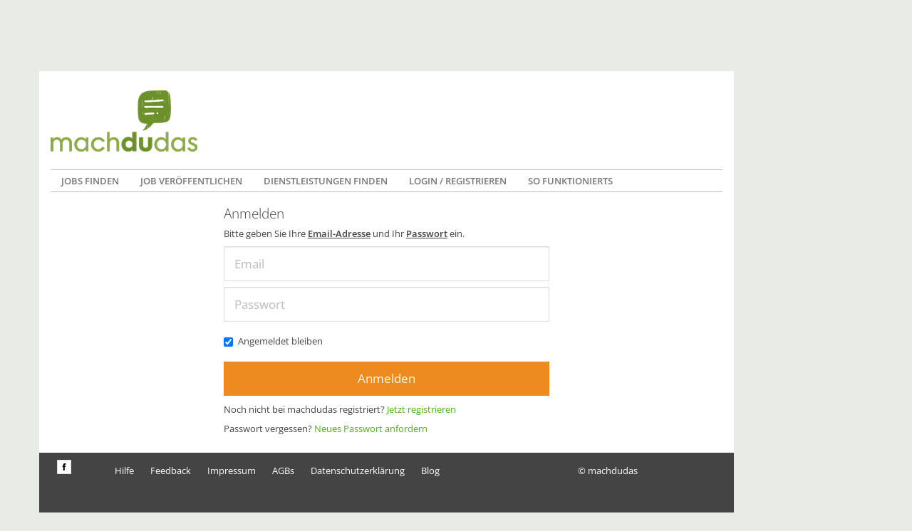

--- FILE ---
content_type: text/html; charset=utf-8
request_url: https://www.machdudas.de/signin?redirectTo=%2Fjobs%2Fchefsekretarin-mwd-gesucht-105774
body_size: 7653
content:






	

<!DOCTYPE html>
<html lang="de">
	<head>
		<meta charset="utf-8">
		<meta http-equiv="X-UA-Compatible" content="IE=edge">
		<meta name="viewport" content="width=device-width, initial-scale=1">
		<meta name="description" content="Finde oder erstelle flexible Nebenjobs, Minijobs und Dienstleistungen in Heimarbeit und Remote. Machdudas vernetzt Auftraggeber und Jobber schnell und sicher. Jetzt kostenlos starten!">
		<meta name="keywords" content="Nebenjob,Minijob,Heimarbeit,Job,Remote,Dienstleistungen">
		<link rel="shortcut icon" type="image/png" href="/assets/images/favicon.ico">
		<title> Machdudas - Schnell &amp; unkompliziert</title>
		<link rel="canonical" href="https://www.machdudas.de/" />
		<link href="//cdnjs.cloudflare.com/ajax/libs/ionicons/1.5.2/css/ionicons.min.css" rel="stylesheet">
		<link rel="stylesheet" href="/assets/stylesheets/main.css">
			<!-- HTML5 shim and Respond.js IE8 support of HTML5 elements and media queries -->
			<!--[if lt IE 9]>
            <script src="https://oss.maxcdn.com/libs/html5shiv/3.7.0/html5shiv.js"></script>
            <script src="https://oss.maxcdn.com/libs/respond.js/1.4.2/respond.min.js"></script>
            <![endif]-->

		<script src="/assets/javascript/jquery.min.js"></script>
		<script src="/assets/javascript/bootstrap.min.js"></script>
		<script src="/assets/javascript/select2.full.mdd.js"></script>
		<script src="/assets/libs/select2/js/i18n/de.js"></script>
		<script src="/assets/javascript/jquery.cookieBar.min.js"></script>
		<script src="/assets/libs/bootstrap-confirmation/bootstrap-confirmation.js"></script>
		<script src="/assets/javascript/wsStuff.js"></script>

		<script>
			
		</script>
		<!-- Ads -->
        <script type='text/javascript'>window.ADNPM = window.ADNPM || {};ADNPM.cmd = ADNPM.cmd || [];</script>
        <script type='text/javascript' src='https://cdn.netpoint-media.de/1248316.js' async='async'></script>
        <!-- Ads -->

		
			<meta name="robots" content="noindex" />
		

		<!-- Facebook Pixel Code -->
		<script nonce="3nH4omxU" type="text/plain" class="cmplazyload" data-cmp-vendor="s7">
				!function(f,b,e,v,n,t,s){if(f.fbq)return;n=f.fbq=function(){n.callMethod?
						n.callMethod.apply(n,arguments):n.queue.push(arguments)};if(!f._fbq)f._fbq=n;
					n.push=n;n.loaded=!0;n.version='2.0';n.queue=[];t=b.createElement(e);t.async=!0;
					t.src=v;s=b.getElementsByTagName(e)[0];s.parentNode.insertBefore(t,s)}(window,
						document,'script','https://connect.facebook.net/en_US/fbevents.js');
				fbq('init', '577583130161416');
				fbq('track', "PageView");
		</script>
		<noscript><img  data-cmp-vendor="s7" src="about:blank" class="cmplazyload" height="1" width="1" style="display:none"
		data-cmp-src="https://www.facebook.com/tr?id=577583130161416&ev=PageView&noscript=1"
		/></noscript>
		<!-- End Facebook Pixel Code -->

		<!--Schema-->
		<script type="application/ld+json">
    	{
  			"@context": "https://schema.org",
			"@graph": [
				{
					"@type": "WebSite",
					"@id": "https://www.machdudas.de/#website",
					"url": "https://www.machdudas.de/",
					"name": "Machdudas",
					"description": "Erstelle und Finde auf Machdudas viele Nebenjobs, Minijobs und Jobs für Heimarbeit und Remote in verschiedenen Kategorien und unterschiedlichen Orten."
				},
				{
					"@type": "Organization",
					"@id": "https://www.machdudas.de/#organization",
					"name": "Machdudas",
					"url": "https://www.machdudas.de/",
					"logo": {
						"@type": "ImageObject",
						"url": "https://www.machdudas.de/assets/images/logo.png",
						"width": 206,
						"height": 86
					}
				}
			]
		}
		</script>

		<!--OpenGraph-->
		<meta property="og:title" content="Machdudas" />
		<meta property="og:type" content="website" />
		<meta property="og:url" content="https://www.machdudas.de/" />
		<meta property="og:image" content="https://www.machdudas.de/assets/images/logo.png" />
		<meta property="og:description" content="Erstelle und Finde auf Machdudas viele Nebenjobs, Minijobs und Jobs für Heimarbeit und Remote in verschiedenen Kategorien und unterschiedlichen Orten." />
		<meta property="og:site_name" content="Machdudas" />

	</head>
	<body class="page-container">
		<link rel="stylesheet" href="https://cdn.consentmanager.mgr.consensu.org/delivery/cmp.min.css" />
		<script>if(!("gdprAppliesGlobally" in window)){window.gdprAppliesGlobally=true}if(!("cmp_id" in window)||window.cmp_id<1){window.cmp_id=0}if(!("cmp_cdid" in window)){window.cmp_cdid="9f2ae4065d64"}if(!("cmp_params" in window)){window.cmp_params=""}if(!("cmp_host" in window)){window.cmp_host="c.delivery.consentmanager.net"}if(!("cmp_cdn" in window)){window.cmp_cdn="cdn.consentmanager.net"}if(!("cmp_proto" in window)){window.cmp_proto="https:"}if(!("cmp_codesrc" in window)){window.cmp_codesrc="1"}window.cmp_getsupportedLangs=function(){var b=["DE","EN","FR","IT","NO","DA","FI","ES","PT","RO","BG","ET","EL","GA","HR","LV","LT","MT","NL","PL","SV","SK","SL","CS","HU","RU","SR","ZH","TR","UK","AR","BS"];if("cmp_customlanguages" in window){for(var a=0;a<window.cmp_customlanguages.length;a++){b.push(window.cmp_customlanguages[a].l.toUpperCase())}}return b};window.cmp_getRTLLangs=function(){var a=["AR"];if("cmp_customlanguages" in window){for(var b=0;b<window.cmp_customlanguages.length;b++){if("r" in window.cmp_customlanguages[b]&&window.cmp_customlanguages[b].r){a.push(window.cmp_customlanguages[b].l)}}}return a};window.cmp_getlang=function(j){if(typeof(j)!="boolean"){j=true}if(j&&typeof(cmp_getlang.usedlang)=="string"&&cmp_getlang.usedlang!==""){return cmp_getlang.usedlang}var g=window.cmp_getsupportedLangs();var c=[];var f=location.hash;var e=location.search;var a="languages" in navigator?navigator.languages:[];if(f.indexOf("cmplang=")!=-1){c.push(f.substr(f.indexOf("cmplang=")+8,2).toUpperCase())}else{if(e.indexOf("cmplang=")!=-1){c.push(e.substr(e.indexOf("cmplang=")+8,2).toUpperCase())}else{if("cmp_setlang" in window&&window.cmp_setlang!=""){c.push(window.cmp_setlang.toUpperCase())}else{if(a.length>0){for(var d=0;d<a.length;d++){c.push(a[d])}}}}}if("language" in navigator){c.push(navigator.language)}if("userLanguage" in navigator){c.push(navigator.userLanguage)}var h="";for(var d=0;d<c.length;d++){var b=c[d].toUpperCase();if(g.indexOf(b)!=-1){h=b;break}if(b.indexOf("-")!=-1){b=b.substr(0,2)}if(g.indexOf(b)!=-1){h=b;break}}if(h==""&&typeof(cmp_getlang.defaultlang)=="string"&&cmp_getlang.defaultlang!==""){return cmp_getlang.defaultlang}else{if(h==""){h="EN"}}h=h.toUpperCase();return h};(function(){var u=document;var v=u.getElementsByTagName;var h=window;var o="";var b="_en";if("cmp_getlang" in h){o=h.cmp_getlang().toLowerCase();if("cmp_customlanguages" in h){for(var q=0;q<h.cmp_customlanguages.length;q++){if(h.cmp_customlanguages[q].l.toUpperCase()==o.toUpperCase()){o="en";break}}}b="_"+o}function x(i,e){var w="";i+="=";var s=i.length;var d=location;if(d.hash.indexOf(i)!=-1){w=d.hash.substr(d.hash.indexOf(i)+s,9999)}else{if(d.search.indexOf(i)!=-1){w=d.search.substr(d.search.indexOf(i)+s,9999)}else{return e}}if(w.indexOf("&")!=-1){w=w.substr(0,w.indexOf("&"))}return w}var k=("cmp_proto" in h)?h.cmp_proto:"https:";if(k!="http:"&&k!="https:"){k="https:"}var g=("cmp_ref" in h)?h.cmp_ref:location.href;var j=u.createElement("script");j.setAttribute("data-cmp-ab","1");var c=x("cmpdesign","cmp_design" in h?h.cmp_design:"");var f=x("cmpregulationkey","cmp_regulationkey" in h?h.cmp_regulationkey:"");var r=x("cmpgppkey","cmp_gppkey" in h?h.cmp_gppkey:"");var n=x("cmpatt","cmp_att" in h?h.cmp_att:"");j.src=k+"//"+h.cmp_host+"/delivery/cmp.php?"+("cmp_id" in h&&h.cmp_id>0?"id="+h.cmp_id:"")+("cmp_cdid" in h?"&cdid="+h.cmp_cdid:"")+"&h="+encodeURIComponent(g)+(c!=""?"&cmpdesign="+encodeURIComponent(c):"")+(f!=""?"&cmpregulationkey="+encodeURIComponent(f):"")+(r!=""?"&cmpgppkey="+encodeURIComponent(r):"")+(n!=""?"&cmpatt="+encodeURIComponent(n):"")+("cmp_params" in h?"&"+h.cmp_params:"")+(u.cookie.length>0?"&__cmpfcc=1":"")+"&l="+o.toLowerCase()+"&o="+(new Date()).getTime();j.type="text/javascript";j.async=true;if(u.currentScript&&u.currentScript.parentElement){u.currentScript.parentElement.appendChild(j)}else{if(u.body){u.body.appendChild(j)}else{var t=v("body");if(t.length==0){t=v("div")}if(t.length==0){t=v("span")}if(t.length==0){t=v("ins")}if(t.length==0){t=v("script")}if(t.length==0){t=v("head")}if(t.length>0){t[0].appendChild(j)}}}var m="js";var p=x("cmpdebugunminimized","cmpdebugunminimized" in h?h.cmpdebugunminimized:0)>0?"":".min";var a=x("cmpdebugcoverage","cmp_debugcoverage" in h?h.cmp_debugcoverage:"");if(a=="1"){m="instrumented";p=""}var j=u.createElement("script");j.src=k+"//"+h.cmp_cdn+"/delivery/"+m+"/cmp"+b+p+".js";j.type="text/javascript";j.setAttribute("data-cmp-ab","1");j.async=true;if(u.currentScript&&u.currentScript.parentElement){u.currentScript.parentElement.appendChild(j)}else{if(u.body){u.body.appendChild(j)}else{var t=v("body");if(t.length==0){t=v("div")}if(t.length==0){t=v("span")}if(t.length==0){t=v("ins")}if(t.length==0){t=v("script")}if(t.length==0){t=v("head")}if(t.length>0){t[0].appendChild(j)}}}})();window.cmp_addFrame=function(b){if(!window.frames[b]){if(document.body){var a=document.createElement("iframe");a.style.cssText="display:none";if("cmp_cdn" in window&&"cmp_ultrablocking" in window&&window.cmp_ultrablocking>0){a.src="//"+window.cmp_cdn+"/delivery/empty.html"}a.name=b;a.setAttribute("title","Intentionally hidden, please ignore");a.setAttribute("role","none");a.setAttribute("tabindex","-1");document.body.appendChild(a)}else{window.setTimeout(window.cmp_addFrame,10,b)}}};window.cmp_rc=function(h){var b=document.cookie;var f="";var d=0;while(b!=""&&d<100){d++;while(b.substr(0,1)==" "){b=b.substr(1,b.length)}var g=b.substring(0,b.indexOf("="));if(b.indexOf(";")!=-1){var c=b.substring(b.indexOf("=")+1,b.indexOf(";"))}else{var c=b.substr(b.indexOf("=")+1,b.length)}if(h==g){f=c}var e=b.indexOf(";")+1;if(e==0){e=b.length}b=b.substring(e,b.length)}return(f)};window.cmp_stub=function(){var a=arguments;__cmp.a=__cmp.a||[];if(!a.length){return __cmp.a}else{if(a[0]==="ping"){if(a[1]===2){a[2]({gdprApplies:gdprAppliesGlobally,cmpLoaded:false,cmpStatus:"stub",displayStatus:"hidden",apiVersion:"2.0",cmpId:31},true)}else{a[2](false,true)}}else{if(a[0]==="getUSPData"){a[2]({version:1,uspString:window.cmp_rc("")},true)}else{if(a[0]==="getTCData"){__cmp.a.push([].slice.apply(a))}else{if(a[0]==="addEventListener"||a[0]==="removeEventListener"){__cmp.a.push([].slice.apply(a))}else{if(a.length==4&&a[3]===false){a[2]({},false)}else{__cmp.a.push([].slice.apply(a))}}}}}}};window.cmp_gpp_ping=function(){return{gppVersion:"1.0",cmpStatus:"stub",cmpDisplayStatus:"hidden",supportedAPIs:["tcfca","usnat","usca","usva","usco","usut","usct"],cmpId:31}};window.cmp_gppstub=function(){var a=arguments;__gpp.q=__gpp.q||[];if(!a.length){return __gpp.q}var g=a[0];var f=a.length>1?a[1]:null;var e=a.length>2?a[2]:null;if(g==="ping"){return window.cmp_gpp_ping()}else{if(g==="addEventListener"){__gpp.e=__gpp.e||[];if(!("lastId" in __gpp)){__gpp.lastId=0}__gpp.lastId++;var c=__gpp.lastId;__gpp.e.push({id:c,callback:f});return{eventName:"listenerRegistered",listenerId:c,data:true,pingData:window.cmp_gpp_ping()}}else{if(g==="removeEventListener"){var h=false;__gpp.e=__gpp.e||[];for(var d=0;d<__gpp.e.length;d++){if(__gpp.e[d].id==e){__gpp.e[d].splice(d,1);h=true;break}}return{eventName:"listenerRemoved",listenerId:e,data:h,pingData:window.cmp_gpp_ping()}}else{if(g==="getGPPData"){return{sectionId:3,gppVersion:1,sectionList:[],applicableSections:[0],gppString:"",pingData:window.cmp_gpp_ping()}}else{if(g==="hasSection"||g==="getSection"||g==="getField"){return null}else{__gpp.q.push([].slice.apply(a))}}}}}};window.cmp_msghandler=function(d){var a=typeof d.data==="string";try{var c=a?JSON.parse(d.data):d.data}catch(f){var c=null}if(typeof(c)==="object"&&c!==null&&"__cmpCall" in c){var b=c.__cmpCall;window.__cmp(b.command,b.parameter,function(h,g){var e={__cmpReturn:{returnValue:h,success:g,callId:b.callId}};d.source.postMessage(a?JSON.stringify(e):e,"*")})}if(typeof(c)==="object"&&c!==null&&"__uspapiCall" in c){var b=c.__uspapiCall;window.__uspapi(b.command,b.version,function(h,g){var e={__uspapiReturn:{returnValue:h,success:g,callId:b.callId}};d.source.postMessage(a?JSON.stringify(e):e,"*")})}if(typeof(c)==="object"&&c!==null&&"__tcfapiCall" in c){var b=c.__tcfapiCall;window.__tcfapi(b.command,b.version,function(h,g){var e={__tcfapiReturn:{returnValue:h,success:g,callId:b.callId}};d.source.postMessage(a?JSON.stringify(e):e,"*")},b.parameter)}if(typeof(c)==="object"&&c!==null&&"__gppCall" in c){var b=c.__gppCall;window.__gpp(b.command,function(h,g){var e={__gppReturn:{returnValue:h,success:g,callId:b.callId}};d.source.postMessage(a?JSON.stringify(e):e,"*")},"parameter" in b?b.parameter:null,"version" in b?b.version:1)}};window.cmp_setStub=function(a){if(!(a in window)||(typeof(window[a])!=="function"&&typeof(window[a])!=="object"&&(typeof(window[a])==="undefined"||window[a]!==null))){window[a]=window.cmp_stub;window[a].msgHandler=window.cmp_msghandler;window.addEventListener("message",window.cmp_msghandler,false)}};window.cmp_setGppStub=function(a){if(!(a in window)||(typeof(window[a])!=="function"&&typeof(window[a])!=="object"&&(typeof(window[a])==="undefined"||window[a]!==null))){window[a]=window.cmp_gppstub;window[a].msgHandler=window.cmp_msghandler;window.addEventListener("message",window.cmp_msghandler,false)}};window.cmp_addFrame("__cmpLocator");if(!("cmp_disableusp" in window)||!window.cmp_disableusp){window.cmp_addFrame("__uspapiLocator")}if(!("cmp_disabletcf" in window)||!window.cmp_disabletcf){window.cmp_addFrame("__tcfapiLocator")}if(!("cmp_disablegpp" in window)||!window.cmp_disablegpp){window.cmp_addFrame("__gppLocator")}window.cmp_setStub("__cmp");if(!("cmp_disabletcf" in window)||!window.cmp_disabletcf){window.cmp_setStub("__tcfapi")}if(!("cmp_disableusp" in window)||!window.cmp_disableusp){window.cmp_setStub("__uspapi")}if(!("cmp_disablegpp" in window)||!window.cmp_disablegpp){window.cmp_setGppStub("__gpp")};</script>

		<div class="container">
			<div class="row" style="min-height: 100px;">
				<!-- Leaderboard -->
				<div id='npm_6542087' class="col-xs-12 col-sm-10 col-md-10 col-lg-10 ads-top-banner" style="min-height: 90px;"></div>
			</div>
			<div class="row">
				<div class="col-xs-12 col-sm-10 col-md-10 col-lg-10 main-container">
					

<nav class="navbar navbar-default">

    

    <div class="navbar-header">
        <button type="button" class="navbar-toggle" data-toggle="collapse" data-target=".toggle-collapse">
            <span class="sr-only">Toggle navigation</span>
            <span class="icon-bar toggle-collapse collapse in"></span>
            <span class="icon-bar"></span>
            <span class="icon-bar toggle-collapse collapse in"></span>
        </button>

        <a  href="/" class=" navbar-brand visible-md-block visible-lg-block
        hidden-sm-block
        hidden-xs-block">
            <img alt="Machdudas - Nebenjobs, Minijobs und Heimarbeit" src="/assets/images/logo.png">
        </a>

        <a href="/" class=" navbar-brand  navbar-brand-small
        hidden-md-block
         hidden-lg-block visible-sm-block visible-xs-block">
            <img alt="Machdudas - Nebenjobs, Minijobs und Heimarbeit" src="/assets/images/logo.png">
        </a>
    </div>


    <div class="collapse navbar-collapse toggle-collapse " id="mdd-header-navbar-collapse-2">
        <div class="row">
            <div class="col-xs-6 col-sm-12 col-md-12 col-lg-12 mdd-nav-container">
                <ul class="nav navbar-nav mdd-small-navbar ">
                    

                        


                    <li class="" >
                        <a class="text-uppercase" href="/">Jobs finden</a>
                    </li>
                    <li><a class="text-uppercase" href="/jobs/create">Job veröffentlichen</a>
                    </li>
                    <li><a class="text-uppercase" href="/dienstleistungen">Dienstleistungen finden</a>
                    </li>
                    
                    
                            <li class="visible-md-block visible-lg-block visible-sm-block hidden-xs-block"><a
                            class="text-uppercase" href="/signin?redirectTo=%2Fsignin%3FredirectTo%3D%252Fjobs%252Fchefsekretarin-mwd-gesucht-105774">Login /
                                Registrieren</a></li>
                        
                    <li>
                        <a class="text-uppercase" href="/tutorial">So funktionierts</a>
                    </li>
                </ul>
            </div>
                <div class="col-xs-6 col-sm-6 col-md-6 col-lg-6">
                    <ul class="nav navbar-nav mdd-small-navbar visible-xs-block hidden-sm-block hidden-md-block
                                hidden-lg-block">
                        
                                <li class="text-uppercase text-right"><a href="/signin?redirectTo=%2Fsignin%3FredirectTo%3D%252Fjobs%252Fchefsekretarin-mwd-gesucht-105774"><strong>Login /
                                    Registrieren</strong></a>
                                </li>
                            
                    </ul>
                </div>

        </div>
    </div>
</nav>


					

		<div class="main-content no-sidebar">
			

			

			

			

    <div class="col-md-6 col-md-offset-3">
        <h1>Anmelden</h1>
        <p>Bitte geben Sie Ihre <u><strong>Email-Adresse</strong></u> und Ihr <u><strong>Passwort</strong></u> ein.</p>
    </div>

    <fieldset class="col-md-6 col-md-offset-3">
         

<form action="/signin?redirectTo=%2Fjobs%2Fchefsekretarin-mwd-gesucht-105774" method="POST" >
    
            <input type="hidden" name="csrfToken" value="758a2f5eb90f92f1f74650408941a90cafb0c8c0-1769142954466-f0f99b74c2af9663d7aa0f9b"/>
            


<div class="form-group  " id="email_field">
	
	
		<label class="control-label sr-only" for="email">Email</label>
	
	
		
	
	    <input type="email" id="email" name="email" value="" class="form-control form-control input-lg" placeholder="Email">
		
	

		
	

</div>
            


<div class="form-group  " id="password_field">
	
	
		<label class="control-label sr-only" for="password">Passwort</label>
	
	
		
	
	    <input type="password" id="password" name="password" value="" required="true" class="form-control form-control input-lg" placeholder="Passwort">
		
	

		
	

</div>
            

	

<div class="form-group  " id="rememberMe_field">
	
	
	
		
		<div class="checkbox">
			<label for="rememberMe">
				<input type="checkbox" id="rememberMe" name="rememberMe" value="true" checked="true">
				Angemeldet bleiben
			</label>
			
		</div>
	
		
	

</div>

            <div class="form-group">
                <div>
                    <button id="submit" type="submit" value="submit" class="btn btn-lg btn-primary btn-block">Anmelden</button>
                </div>
            </div>
        
</form>


        <div class="">
            <p class="not-a-member">Noch nicht bei machdudas registriert? <a href="/signup">Jetzt registrieren</a></p>
        </div>
        <div class="">
            <p class="not-a-member">Passwort vergessen?
                <a href="/resetPassword">Neues Passwort anfordern</a></p>
        </div>

    </fieldset>

		</div>
		<div class="main-footer">
				<!-- FOOTER START -->
			


	<footer class="footer">
		
		<div class="row link-bar">
			<div class="col-md-1">
				<span><a href="https://www.facebook.com/machdudasde-186439778122232/?fref=ts"><img height=20 src="/assets/images/facebook-logo.jpg" class="thumbnail thumbnail-mdd" alt="Machdudas auf Facebook"></a></span>
			</div>
			<div class="col-md-8">
				<span><a href="/help">Hilfe</a></span>
				<span><a data-method="openFeedbackDialog" data-title="Feedback"
				data-description="Haben Sie einen Fehler gefunden oder haben Sie Anregungen für uns? Wir freuen uns über Ihr Feedback.">Feedback</a></span>
				<span><a href="/impressum">Impressum</a></span>
				<span><a href="/agb">AGBs</a></span>
				<span><a href="/securitypolicy">Datenschutzerklärung</a></span>
				<span><a href="http://blog.machdudas.de/">Blog</a></span>
			</div>
			<div class="col-md-3">
				<span>© machdudas</span>
			</div>
		</div>
	</footer>

	<div class="modal" id="feedback-dialog" role="dialog">
		<div class="modal-dialog">

				<!-- Modal content-->
			<div class="modal-content">
				 

<form action="/jsFeedback" method="POST" class="">
    
				<div class="modal-header bg-primary">
					<button type="button" class="close" data-dismiss="modal">&times;</button>
					<h4 class="modal-title bg-primary">Feedback an machdudas</h4>
				</div>
				<div class="modal-body">
					<p class="modal-description">Haben Sie einen Fehler gefunden oder haben Sie Anregungen für uns? Wir freuen uns über Ihr Feedback.</p>
					
					<p class="text-danger"><b>Bitte E-Mail Adresse angeben, damit wir eine Antwort geben können.</b></p>
					

						<input type="hidden" name="csrfToken" value="758a2f5eb90f92f1f74650408941a90cafb0c8c0-1769142954466-f0f99b74c2af9663d7aa0f9b"/>
						


<div class="form-group  " id="feedback-text_field">
	
	
	
		
    <textarea id="feedback-text" name="text" class="form-control form-control" rows="6" placeholder="Bitte tragen Sie hier einen Text ein ..."></textarea>

		
	

</div>

						
<input type="hidden" name="request" value="/signin?redirectTo=%2Fjobs%2Fchefsekretarin-mwd-gesucht-105774" >
						
					    
<input type="hidden" name="feedbackType" value="feedback" >

				</div>
				<div class="modal-footer">
					<button id="feedback-submit" class="btn btn-primary">Verschicken</button>
					<button type="button" class="btn btn-default" data-dismiss="modal">Abbrechen</button>
				</div>
				
</form>

			</div>

		</div>
	</div>

<div class="modal" id="feedback-result-dialog" role="dialog">
	<div class="modal-dialog">
			<!-- Modal content-->
		<div class="modal-content">
			<div class="modal-header bg-primary">
				<button type="button" class="close" data-dismiss="modal">&times;</button>
				<h4 class="modal-title bg-primary">Feedback an machdudas</h4>
			</div>
			<div class="modal-body">
				<p class="modal-description"></p>
			</div>
			<div class="modal-footer">
				<button type="button" class="btn btn-default" data-dismiss="modal">Schließen</button>
			</div>
		</div>
	</div>
</div>


	<script>
	$('#feedback-dialog').modal({ show: false});
	$('#feedback-result-dialog').modal({ show: false});
	$('[data-method="openFeedbackDialog"]').on( "click", function(event) {
		$("#feedback-dialog .modal-title").text($( this ).attr("data-title"));
		$("#feedback-dialog .modal-description").text($( this ).attr("data-description"));
		var feedbackType = $( this ).attr("data-feedback-type")?$( this ).attr("data-feedback-type"):"feedback"
		$("#feedback-dialog [name='feedbackType']").val(feedbackType);

		$("#feedback-dialog textarea").val("");
        $('#feedback-dialog').modal('show');
	});

	$('#feedback-submit').click(function(evt) {
	  if ($('#feedback-dialog textarea').val().trim() == 0) {
      alert("Bitte teilen Sie uns den Grund der Meldung mit, die wir diese ansonsten nicht bearbeiten können.");
      return false;
    } else {
        $('#errors').hide();
        $.ajax({
            type : 'POST',
            url : "/jsFeedback",
            data : $('#feedback-dialog form').serialize(),
            dataType : "text",
            success : function(data) {
                console.log("success sending feedback/complain");
                $('#feedback-dialog').modal('hide');
                $("#feedback-result-dialog .modal-description").text("Nachricht erfolgreich verschickt.");
                $('#feedback-result-dialog').modal('show');
                //setError('Call succedded');
                //$('#test1').attr("src", data)
            },
            error : function(data) {
            console.log("error sending feedback/complain");
                //setError('Make call failed');
                $("#feedback-result-dialog .modal-description").text("Es gab einen Fehler beim Versenden der Nachricht, bitte versuchen Sie es erneut.");
            }
        });

        return false;
    }
  });

	</script>




				<!-- FOOTER END -->
		</div>
	
				</div>
				<!-- Skyscraper -->
				<div id='npm_6542088' class="col-xs-0 col-md-2 col-sm-2 col-lg-2 hidden-xs visible-sm visible-md visible-lg"></div>
			</div>
		</div>









		<!-- Layer -->
		<div id='npm_6542086'></div>

		<script>
			var gaProperty = 'UA-2726129-1';
			var disableStr = 'ga-disable-' + gaProperty;
			if (document.cookie.indexOf(disableStr + '=true') > -1) { window[disableStr] = true;
			}
			function gaOptout() {
			document.cookie = disableStr + '=true; expires=Thu, 31 Dec 2099 23:59:59 UTC; path=/';
			window[disableStr] = true;
			$('.eupopup-button_1').trigger("click");
			$('.eupopup-container').fadeOut(); }
		</script>

		<script>
			(function(i,s,o,g,r,a,m){i['GoogleAnalyticsObject']=r;i[r]=i[r]||function(){
			(i[r].q=i[r].q||[]).push(arguments)},i[r].l=1*new Date();a=s.createElement(o),
			m=s.getElementsByTagName(o)[0];a.async=1;a.src=g;m.parentNode.insertBefore(a,m)
			})(window,document,'script','https://www.google-analytics.com/analytics.js','ga');

			ga('create', 'UA-2726129-1', 'auto');
			ga('set', 'anonymizeIp', true);
			ga('send', 'pageview');

			$(document).ready(function() {
				$('#cookieBar').cookieBar({ closeButton : '' +'.cookiebar-close' });
				$('[data-toggle="tooltip"]').tooltip();
			});
		</script>
    <script>ADNPM.cmd.push(function(){ADNPM.loadAll()});</script>
	</body>
</html>

